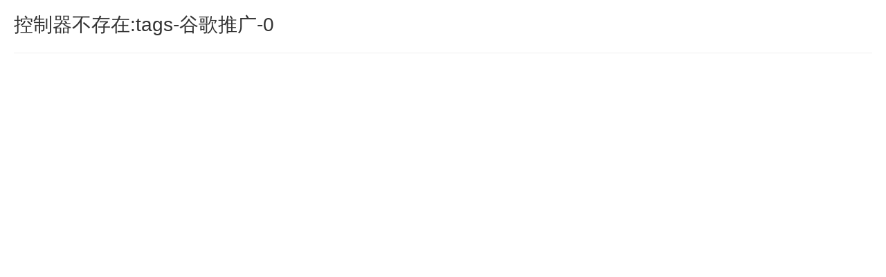

--- FILE ---
content_type: text/html; charset=utf-8
request_url: https://www.pr-seo.cn/tags-%E8%B0%B7%E6%AD%8C%E6%8E%A8%E5%B9%BF-0.html
body_size: 1731
content:
<!DOCTYPE html>
<html>
<head>
    <meta charset="UTF-8">
    <title>System Error</title>
    <meta name="robots" content="noindex,nofollow" />
    <meta name="viewport" content="width=device-width, initial-scale=1, user-scalable=no">
    <style>
        /* Base */
        body {
            color: #333;
            font: 14px Verdana, "Helvetica Neue", helvetica, Arial, 'Microsoft YaHei', sans-serif;
            margin: 0;
            padding: 0 20px 20px;
            word-break: break-word;
        }
        h1{
            margin: 10px 0 0;
            font-size: 28px;
            font-weight: 500;
            line-height: 32px;
        }
        h2{
            color: #4288ce;
            font-weight: 400;
            padding: 6px 0;
            margin: 6px 0 0;
            font-size: 18px;
            border-bottom: 1px solid #eee;
        }
        h3.subheading {
            color: #4288ce;
            margin: 6px 0 0;
            font-weight: 400;
        }
        h3{
            margin: 12px;
            font-size: 16px;
            font-weight: bold;
        }
        abbr{
            cursor: help;
            text-decoration: underline;
            text-decoration-style: dotted;
        }
        a{
            color: #868686;
            cursor: pointer;
        }
        a:hover{
            text-decoration: underline;
        }
        .line-error{
            background: #f8cbcb;
        }

        .echo table {
            width: 100%;
        }

        .echo pre {
            padding: 16px;
            overflow: auto;
            font-size: 85%;
            line-height: 1.45;
            background-color: #f7f7f7;
            border: 0;
            border-radius: 3px;
            font-family: Consolas, "Liberation Mono", Menlo, Courier, monospace;
        }

        .echo pre > pre {
            padding: 0;
            margin: 0;
        }
        /* Layout */
        .col-md-3 {
            width: 25%;
        }
        .col-md-9 {
            width: 75%;
        }
        [class^="col-md-"] {
            float: left;
        }
        .clearfix {
            clear:both;
        }
        @media only screen 
        and (min-device-width : 375px) 
        and (max-device-width : 667px) { 
            .col-md-3,
            .col-md-9 {
                width: 100%;
            }
        }
        /* Exception Info */
        .exception {
            margin-top: 20px;
        }
        .exception .message{
            padding: 12px;
            border: 1px solid #ddd;
            border-bottom: 0 none;
            line-height: 18px;
            font-size:16px;
            border-top-left-radius: 4px;
            border-top-right-radius: 4px;
            font-family: Consolas,"Liberation Mono",Courier,Verdana,"微软雅黑";
        }

        .exception .code{
            float: left;
            text-align: center;
            color: #fff;
            margin-right: 12px;
            padding: 16px;
            border-radius: 4px;
            background: #999;
        }
        .exception .source-code{
            padding: 6px;
            border: 1px solid #ddd;

            background: #f9f9f9;
            overflow-x: auto;

        }
        .exception .source-code pre{
            margin: 0;
        }
        .exception .source-code pre ol{
            margin: 0;
            color: #4288ce;
            display: inline-block;
            min-width: 100%;
            box-sizing: border-box;
        font-size:14px;
            font-family: "Century Gothic",Consolas,"Liberation Mono",Courier,Verdana;
            padding-left: 40px;
        }
        .exception .source-code pre li{
            border-left: 1px solid #ddd;
            height: 18px;
            line-height: 18px;
        }
        .exception .source-code pre code{
            color: #333;
            height: 100%;
            display: inline-block;
            border-left: 1px solid #fff;
        font-size:14px;
            font-family: Consolas,"Liberation Mono",Courier,Verdana,"微软雅黑";
        }
        .exception .trace{
            padding: 6px;
            border: 1px solid #ddd;
            border-top: 0 none;
            line-height: 16px;
        font-size:14px;
            font-family: Consolas,"Liberation Mono",Courier,Verdana,"微软雅黑";
        }
        .exception .trace ol{
            margin: 12px;
        }
        .exception .trace ol li{
            padding: 2px 4px;
        }
        .exception div:last-child{
            border-bottom-left-radius: 4px;
            border-bottom-right-radius: 4px;
        }

        /* Exception Variables */
        .exception-var table{
            width: 100%;
            margin: 12px 0;
            box-sizing: border-box;
            table-layout:fixed;
            word-wrap:break-word;            
        }
        .exception-var table caption{
            text-align: left;
            font-size: 16px;
            font-weight: bold;
            padding: 6px 0;
        }
        .exception-var table caption small{
            font-weight: 300;
            display: inline-block;
            margin-left: 10px;
            color: #ccc;
        }
        .exception-var table tbody{
            font-size: 13px;
            font-family: Consolas,"Liberation Mono",Courier,"微软雅黑";
        }
        .exception-var table td{
            padding: 0 6px;
            vertical-align: top;
            word-break: break-all;
        }
        .exception-var table td:first-child{
            width: 28%;
            font-weight: bold;
            white-space: nowrap;
        }
        .exception-var table td pre{
            margin: 0;
        }

        /* Copyright Info */
        .copyright{
            margin-top: 24px;
            padding: 12px 0;
            border-top: 1px solid #eee;
        }

        /* SPAN elements with the classes below are added by prettyprint. */
        pre.prettyprint .pln { color: #000 }  /* plain text */
        pre.prettyprint .str { color: #080 }  /* string content */
        pre.prettyprint .kwd { color: #008 }  /* a keyword */
        pre.prettyprint .com { color: #800 }  /* a comment */
        pre.prettyprint .typ { color: #606 }  /* a type name */
        pre.prettyprint .lit { color: #066 }  /* a literal value */
        /* punctuation, lisp open bracket, lisp close bracket */
        pre.prettyprint .pun, pre.prettyprint .opn, pre.prettyprint .clo { color: #660 }
        pre.prettyprint .tag { color: #008 }  /* a markup tag name */
        pre.prettyprint .atn { color: #606 }  /* a markup attribute name */
        pre.prettyprint .atv { color: #080 }  /* a markup attribute value */
        pre.prettyprint .dec, pre.prettyprint .var { color: #606 }  /* a declaration; a variable name */
        pre.prettyprint .fun { color: red }  /* a function name */
    </style>
</head>
<body>
    <div class="echo">
            </div>
        <div class="exception">
                        <div class="info"><h1>控制器不存在:tags-谷歌推广-0</h1></div>
    </div>
        
    
    
    <div class="copyright">
        
    </div>
    </body>
</html>
